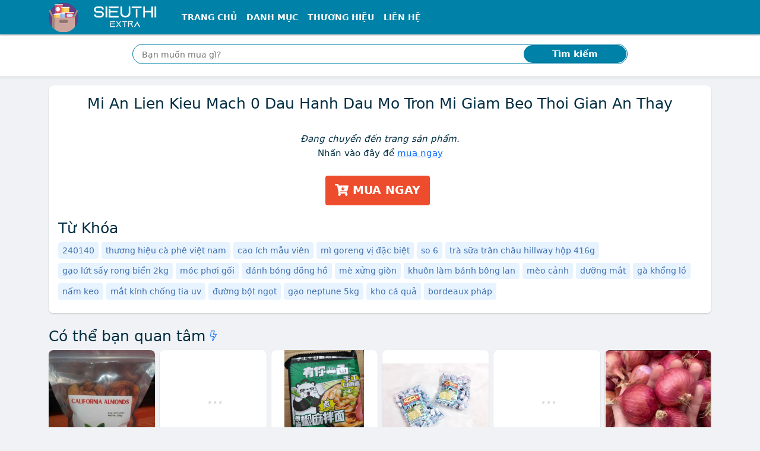

--- FILE ---
content_type: text/html; charset=utf-8
request_url: https://sieuthi.extra.vn/mi-an-lien-kieu-mach-0-dau-hanh-dau-mo-tron-mi-giam-beo-thoi-gian-an-thay-lz2532063002.html
body_size: 12644
content:
<!DOCTYPE html><html lang=vi itemscope itemtype=http://schema.org/WebPage> <head prefix="og: http://ogp.me/ns# fb: http://ogp.me/ns/fb# article: http://ogp.me/ns/article#"><meta charset=utf-8><!--[if IE]><meta http-equiv='X-UA-Compatible' content='IE=edge,chrome=1'><![endif]--><meta name=viewport content="width=device-width,initial-scale=1">  <meta name=theme-color content="#0081a7"><meta name=msapplication-TileColor content="#0081a7"><meta name=msapplication-TileImage content=/ms-icon-144x144.png><meta name=msapplication-config content=/img/browserconfig.xml><link rel=mask-icon href=/img/512.svg color="#0081a7"><title>Siêu Thị Extra - Rau củ quả, trái cây, thịt cá, hải sản, gia vị, đồ ăn, vệ sinh nhà cửa tại SieuThi.Extra.vn</title><meta name=description content="Siêu Thị Extra - Rau củ, trái cây, hải sản, thịt cá, gia vị, đồ uống đa dạng với thịt heo, thịt gà, cá, tôm cua, rau xanh, xà lách, bắp cả, cà rốt, gia vị đường muối, tỏi, ớt... mới nhất, giá tốt, cập nhật thường xuyên, uy tín, chất lượng. Mua thực phẩm tại SieuThi.Extra.vn"><meta name=keywords content="thịt heo, thịt gà, cá, tôm cua, rau xanh, xà lách, bắp cả, cà rốt, gia vị, đường, muối, tỏi, ớt"><meta name=robots content=all><meta itemprop=name content="Siêu Thị Extra - Rau củ quả, trái cây, thịt cá, hải sản, gia vị, đồ ăn, vệ sinh nhà cửa tại SieuThi.Extra.vn"><meta itemprop=description content="Siêu Thị Extra - Rau củ, trái cây, hải sản, thịt cá, gia vị, đồ uống đa dạng với thịt heo, thịt gà, cá, tôm cua, rau xanh, xà lách, bắp cả, cà rốt, gia vị đường muối, tỏi, ớt... mới nhất, giá tốt, cập nhật thường xuyên, uy tín, chất lượng. Mua thực phẩm tại SieuThi.Extra.vn"><meta itemprop=image content="https://sieuthi.extra.vn/sieuthi.extra.vn.png"><meta name=twitter:card content=summary><meta name=twitter:site content="Siêu thị Extra"><meta name=twitter:title content="Siêu Thị Extra - Rau củ quả, trái cây, thịt cá, hải sản, gia vị, đồ ăn, vệ sinh nhà cửa tại SieuThi.Extra.vn"><meta name=twitter:description content="Siêu Thị Extra - Rau củ, trái cây, hải sản, thịt cá, gia vị, đồ uống đa dạng với thịt heo, thịt gà, cá, tôm cua, rau xanh, xà lách, bắp cả, cà rốt, gia vị đường muối, tỏi, ớt... mới nhất, giá tốt, cập nhật thường xuyên, uy tín, chất lượng. Mua thực phẩm tại SieuThi.Extra.vn"><meta name=twitter:creator content="@SieuThiExtra"><meta name=twitter:image content="https://sieuthi.extra.vn/sieuthi.extra.vn.png"><meta property=og:title content="Siêu Thị Extra - Rau củ quả, trái cây, thịt cá, hải sản, gia vị, đồ ăn, vệ sinh nhà cửa tại SieuThi.Extra.vn"><meta property=og:type content=website><meta property=og:url content="https://sieuthi.extra.vn/mi-an-lien-kieu-mach-0-dau-hanh-dau-mo-tron-mi-giam-beo-thoi-gian-an-thay-lz2532063002.html"><meta property=og:image content="https://sieuthi.extra.vn/sieuthi.extra.vn.png"><meta property=og:description content="Siêu Thị Extra - Rau củ, trái cây, hải sản, thịt cá, gia vị, đồ uống đa dạng với thịt heo, thịt gà, cá, tôm cua, rau xanh, xà lách, bắp cả, cà rốt, gia vị đường muối, tỏi, ớt... mới nhất, giá tốt, cập nhật thường xuyên, uy tín, chất lượng. Mua thực phẩm tại SieuThi.Extra.vn"><meta property=og:locale content=vi_VN><meta property=og:site_name content="Siêu thị Extra"><meta property=fb:app_id content="2898191831123"><meta name=apple-mobile-web-app-title content="Siêu thị Extra"><meta name=apple-mobile-web-app-capable content=yes><meta name=mobile-web-app-capable content=yes><meta name=application-name content="Siêu thị Extra">  <link rel=amphtml href="https://sieuthi.extra.vn/amp/mi-an-lien-kieu-mach-0-dau-hanh-dau-mo-tron-mi-giam-beo-thoi-gian-an-thay-lz2532063002.html">   <link rel=apple-touch-icon sizes=180x180 href=/apple-touch-icon.png><link rel=icon type=image/png sizes=32x32 href=/favicon-32x32.png><link rel=icon type=image/png sizes=16x16 href=/favicon-16x16.png><link rel=manifest href=/web.webmanifest><link rel="shortcut icon" href=/favicon.ico?1><link rel=preload type=image/png href="/sieuthi.extra.vn.png" as=image><link rel=preload href="https://sieuthi.extra.vn/sieuthi.extra.vn.png" as=image><link rel=canonical href="https://sieuthi.extra.vn/mi-an-lien-kieu-mach-0-dau-hanh-dau-mo-tron-mi-giam-beo-thoi-gian-an-thay-lz2532063002.html"><!--[if lt IE 9]><script src="https://oss.maxcdn.com/html5shiv/3.7.3/html5shiv.min.js"></script><script src="https://oss.maxcdn.com/respond/1.4.2/respond.min.js"></script><![endif]--><link rel=preload href=/css/1.css as=style><style nonce=critical>:root { --dcolor: #0081a7; --shadow-2: #00000033; --border-color: #dfe7ef; --link-color: #0d6efd; }body{font-family:system-ui,-apple-system,"Segoe UI",Roboto,"Helvetica Neue",Arial,"Noto Sans","Liberation Sans",sans-serif,"Apple Color Emoji","Segoe UI Emoji","Segoe UI Symbol","Noto Color Emoji";} @charset "UTF-8";*,::after,::before{box-sizing:border-box}body{margin:0;font-family:var(--bs-body-font-family);font-size:var(--bs-body-font-size);font-weight:var(--bs-body-font-weight);line-height:var(--bs-body-line-height);color:var(--bs-body-color);text-align:var(--bs-body-text-align);background-color:var(--bs-body-bg);-webkit-text-size-adjust:100%;-webkit-tap-highlight-color:transparent;background-color:#f0f2f5;-webkit-font-smoothing:antialiased;overscroll-behavior-y:none;font-size:15px;color:#012e42;line-height:24px}h1,h2{margin-top:0;margin-bottom:.5rem;font-weight:500;line-height:1.2;font-size:25px}h1{font-size:25px}h2{font-size:calc(1.325rem + .9vw)}p{margin-top:0;margin-bottom:1rem}ol,ul{padding-left:2rem;margin-top:0;margin-bottom:1rem}a{color:#222;text-decoration:none;background-color:transparent}img{vertical-align:middle}label{display:inline-block}button{border-radius:0;text-transform:none}button,input{font-family:inherit;font-size:inherit;line-height:inherit}[type=submit],button{-webkit-appearance:button}[type=submit]:not(:disabled),button:not(:disabled){cursor:pointer}::-moz-focus-inner{padding:0;border-style:none}::-webkit-datetime-edit-day-field,::-webkit-datetime-edit-fields-wrapper,::-webkit-datetime-edit-hour-field,::-webkit-datetime-edit-minute,::-webkit-datetime-edit-month-field,::-webkit-datetime-edit-text,::-webkit-datetime-edit-year-field{padding:0}::-webkit-inner-spin-button{height:auto}::-webkit-search-decoration{-webkit-appearance:none}::-webkit-color-swatch-wrapper{padding:0}::file-selector-button{font:inherit}::-webkit-file-upload-button{font:inherit;-webkit-appearance:button}.container{width:100%;padding-right:var(--bs-gutter-x,.75rem);padding-left:var(--bs-gutter-x,.75rem);margin-right:auto;margin-left:auto;max-width:1140px}.row{--bs-gutter-x:1.5rem;--bs-gutter-y:0;display:flex;flex-wrap:wrap;margin-top:calc(var(--bs-gutter-y) * -1);margin-right:calc(var(--bs-gutter-x) * -.5);margin-left:calc(var(--bs-gutter-x) * -.5)}.row>*{flex-shrink:0;width:100%;max-width:100%;padding-right:calc(var(--bs-gutter-x) * .5);padding-left:calc(var(--bs-gutter-x) * .5);margin-top:var(--bs-gutter-y)}.col{flex:1 0 0%}.row-cols-2>*{flex:0 0 auto;width:50%}.collapse:not(.show){display:none}.nav-link{display:block;padding:.5rem 1rem;color:#0d6efd;text-decoration:none;transition:color .15s ease-in-out,background-color .15s ease-in-out,border-color .15s ease-in-out}.navbar{position:relative;display:flex;flex-wrap:wrap;align-items:center;justify-content:space-between;padding-top:.5rem;padding-bottom:.5rem}.navbar>.container{display:flex;flex-wrap:inherit;align-items:center;justify-content:space-between}.navbar-brand{padding-top:.3125rem;padding-bottom:.3125rem;margin-right:1rem;font-size:1.25rem;text-decoration:none;white-space:nowrap}.navbar-nav{display:flex;flex-direction:column;padding-left:0;margin-bottom:0;list-style:none}.navbar-nav .nav-link{padding-right:0;padding-left:0}.navbar-collapse{flex-basis:100%;flex-grow:1;align-items:center}.navbar-toggler{padding:.25rem .75rem;font-size:1.25rem;line-height:1;background-color:transparent;border:1px solid transparent;border-radius:.25rem;transition:box-shadow .15s ease-in-out}.navbar-toggler-icon{display:inline-block;width:1.5em;height:1.5em;vertical-align:middle;background-repeat:no-repeat;background-position:center;background-size:100%}.navbar-dark .navbar-brand{color:#fff}.navbar-dark .navbar-nav .nav-link{color:rgba(255,255,255,.55)}.navbar-dark .navbar-nav .nav-link.active{color:#fff}.navbar-dark .navbar-toggler{color:rgba(255,255,255,.55);border-color:rgba(255,255,255,.1)}.navbar-dark .navbar-toggler-icon{background-image:url("data:image/svg+xml,%3csvg xmlns='http://www.w3.org/2000/svg' viewBox='0 0 30 30'%3e%3cpath stroke='rgba%28255, 255, 255, 0.55%29' stroke-linecap='round' stroke-miterlimit='10' stroke-width='2' d='M4 7h22M4 15h22M4 23h22'/%3e%3c/svg%3e")}.breadcrumb{display:flex;flex-wrap:wrap;padding:0;margin-bottom:1rem;list-style:none}.breadcrumb-item+.breadcrumb-item{padding-left:.5rem}.breadcrumb-item+.breadcrumb-item::before{float:left;padding-right:.5rem;color:#6c757d;content:var(--bs-breadcrumb-divider, "/")}.breadcrumb-item.active{color:#6c757d}.page-link{position:relative;display:block;text-decoration:none;background-color:#fff;border:1px solid #dee2e6;transition:color .15s ease-in-out,background-color .15s ease-in-out,border-color .15s ease-in-out,box-shadow .15s ease-in-out;padding:.375rem .75rem;color:#222}.page-item:not(:first-child) .page-link{margin-left:-1px}.page-item.active .page-link{z-index:3;background-color:#0d6efd;border-color:#0d6efd;background-color:var(--dcolor);border-color:var(--dcolor);color:#fff}.page-item:first-child .page-link{border-top-left-radius:.25rem;border-bottom-left-radius:.25rem}.page-item:last-child .page-link{border-top-right-radius:.25rem;border-bottom-right-radius:.25rem}.d-inline-block{display:inline-block!important}.d-none{display:none!important}.me-0{margin-right:0!important}.me-1{margin-right:.25rem!important}.me-auto{margin-right:auto!important}.mb-0{margin-bottom:0!important}.mb-1{margin-bottom:.25rem!important}.p-3{padding:1rem!important}.px-3{padding-right:1rem!important;padding-left:1rem!important}.py-0{padding-top:0!important;padding-bottom:0!important}.py-1{padding-top:.25rem!important;padding-bottom:.25rem!important}.text-center{text-align:center!important}html{scroll-behavior:smooth;-webkit-tap-highlight-color:transparent}ul{padding-inline-start:0;margin-top:0;margin-bottom:1rem}li{list-style-type:none}.header{margin-bottom:16px;position:relative;background-color:#fff}.header .nav-bar .x-nav{box-shadow:0 2px 2px 0 rgb(0 0 0 / 20%)}.header>:nth-last-child(2){padding-bottom:.25rem}.x-nav{background-color:var(--dcolor)}.top-shadow{box-sizing:border-box;background-image:url([data-uri]);position:absolute;background-size:1px 7px;height:7px;right:0;left:0;bottom:-7px;pointer-events:none;background-repeat:repeat-x}.header .nav-item a{color:#fff!important;font-size:14px;text-transform:uppercase;font-weight:700}.bc,.search-box{background-color:#fff}.custom-search{position:relative}.custom-search-input{height:34px;width:100%;border:1px solid var(--dcolor);border-radius:100px;padding:10px 100px 10px 15px;box-sizing:border-box;outline:0}.custom-search-botton{position:absolute;right:2px;top:2px;bottom:2px;border:0;background:var(--dcolor);color:#fff;outline:0;margin:0;padding:0;border-radius:100px;z-index:2;font-weight:700}#t{font-size:16px;padding-top:7px;padding-bottom:7px;vertical-align:bottom}#t::-webkit-input-placeholder{font-size:14px}.breadcrumb-item{line-height:2rem;font-weight:600;font-size:14px}.x-shadow{--T68779821:0 1px 2px var(--shadow-2);-webkit-box-shadow:var(--T68779821);box-shadow:0 1px 2px var(--shadow-2)}.x-box{background-color:#fff;border-radius:var(--bor-rad)}.count-head h2{text-transform:uppercase}.count-head{padding:.5rem 0;margin-bottom:0;align-items:center;display:flex;justify-content:space-between;min-height:45px}.breadcrumb li.active{list-style-position:inside;white-space:nowrap;overflow:hidden;text-overflow:ellipsis}.char-list .page-item .page-link{height:36px;width:36px;border-radius:50%;text-align:center;padding:.3rem .5rem}i.fa{height:15px;width:15px;vertical-align:baseline;background-repeat:no-repeat;display:inline-block}strong{font-weight:bolder}.img-fluid{max-width:100%;height:auto}.col-12{flex:0 0 auto;width:100%}.mt-3{margin-top:1rem!important}.mb-3{margin-bottom:1rem!important}.pt-1{padding-top:.25rem!important}.pt-3{padding-top:1rem!important}.bg-white{--bs-bg-opacity:1;background-color:rgba(var(--bs-white-rgb),var(--bs-bg-opacity))!important}.f-logo,.h-logo{max-width:100%;min-height:50px}.f-logo{background-color:var(--dcolor);border-radius:8px;padding:3px;display:inline-block;--T687798212:0 1px 2px var(--dcolor);-webkit-box-shadow:var(--T687798212);box-shadow:0 1px 2px var(--dcolor)}.f-about p{text-align:justify;margin-bottom:5px}.bottom-shadow{box-sizing:border-box;background-image:url([data-uri]);transform:rotate(180deg);background-size:1px 3px;height:7px;pointer-events:none;background-repeat:repeat-x}.search-box{background-color:#fff}.footer-block-title{color:#222;font-size:18px;font-weight:600}hr{margin:1rem 0;color:inherit;background-color:currentColor;border:0;opacity:.25}hr:not([size]){height:1px}figure{margin:0 0 1rem}.g-2{--bs-gutter-x:0.5rem;--bs-gutter-y:0.5rem}.btn{display:inline-block;font-weight:400;line-height:1.5;color:#212529;text-align:center;text-decoration:none;vertical-align:middle;cursor:pointer;-webkit-user-select:none;-moz-user-select:none;user-select:none;background-color:transparent;border:1px solid transparent;padding:.375rem .75rem;font-size:1rem;border-radius:.25rem;transition:color .15s ease-in-out,background-color .15s ease-in-out,border-color .15s ease-in-out,box-shadow .15s ease-in-out}.btn-outline-danger{color:#dc3545;border-color:#dc3545}.btn-sm{padding:.25rem .5rem;font-size:.875rem;border-radius:.2rem}.list-group{display:flex;flex-direction:column;padding-left:0;margin-bottom:0;border-radius:.25rem}.list-group-item{position:relative;display:block;padding:.5rem 1rem;color:#212529;text-decoration:none;background-color:#fff;border:1px solid rgba(0,0,0,.125)}.list-group-item:first-child{border-top-left-radius:inherit;border-top-right-radius:inherit}.list-group-item:last-child{border-bottom-right-radius:inherit;border-bottom-left-radius:inherit}.list-group-item+.list-group-item{border-top-width:0}.list-group-flush{border-radius:0}.list-group-flush>.list-group-item{border-width:0 0 1px}.list-group-flush>.list-group-item:last-child{border-bottom-width:0}.carousel{display:block;text-align:left;position:relative;margin-bottom:22px}.float-end{float:right!important}.d-flex{display:flex!important}.justify-content-between{justify-content:space-between!important}.mx-0{margin-right:0!important;margin-left:0!important}.my-1{margin-top:.25rem!important;margin-bottom:.25rem!important}.mt-2{margin-top:.5rem!important}.mt-4{margin-top:1.5rem!important}.me-2{margin-right:.5rem!important}.p-2{padding:.5rem!important}.px-2{padding-right:.5rem!important;padding-left:.5rem!important}.pt-2{padding-top:.5rem!important}.summary .info{line-height:25px}.sonly{position:absolute;width:1px;height:1px;padding:0;margin:-1px;overflow:hidden;clip:rect(0,0,0,0);white-space:nowrap;border:0}.special-price{color:var(--dcolor);font-size:30px;font-weight:600;line-height:60px}.old-price{color:#757575;text-decoration:line-through;font-size:15px}.btn.product-enter{color:#fff;font-size:14pt;font-weight:700;text-transform:uppercase;border:none;padding:0 16px;background:#ee4d2d;height:50px;line-height:50px;outline:0;transition:.3s;margin-top:10px}.btn.product-review{background-color:#f9c642;color:#575757;font-weight:500}.product-info{line-height:28px}.price-compare button{width:150px}.price-compare .list-group-item{padding-left:.5rem;padding-right:.5rem}.price-compare .ecom-l{display:block}.product-name{overflow:hidden;display:-webkit-box;text-overflow:ellipsis;-webkit-box-orient:vertical;-webkit-line-clamp:2;min-height:3em}.cat-price{overflow:hidden;display:-webkit-box;text-overflow:ellipsis;-webkit-box-orient:vertical;-webkit-line-clamp:1;margin-right:3px}.item-content{padding:10px;background-color:#fafafa;border-top:1px solid var(--border-color);border-bottom-left-radius:8px;border-bottom-right-radius:8px}.grid-item img{border-top-left-radius:8px;border-top-right-radius:8px}.goto-detail{min-width:65px}.goto-shop{margin-left:10px;color:#0d6efd;border:1px solid #0d6efd;height:24px;border-radius:12px;padding:2px 8px 3px;white-space:nowrap}.img-wrap{position:relative;overflow:hidden;width:100%}.img-wrap:before{content:"";position:absolute;left:0;right:0;bottom:0;top:0;background-color:rgba(0,0,0,.2);opacity:0;transition:.3s ease-in-out;z-index:1;border-top-left-radius:8px;border-top-right-radius:8px}.img-wrap:after{content:"";display:block;padding-bottom:100%;position:relative}.img-wrap img{position:absolute;display:block;width:100%;height:100%;object-fit:contain}.sdes{overflow:hidden;display:-webkit-box;text-overflow:ellipsis;-webkit-box-orient:vertical;-webkit-line-clamp:2;font-style:italic;font-size:14px;color:#333}.summary h1{overflow:hidden;display:-webkit-box;text-overflow:ellipsis;-webkit-box-orient:vertical;-webkit-line-clamp:3;font-size:25px}.item-content .btn.btn-outline-danger{color:#d63342}.carousel>input{clip:rect(1px,1px,1px,1px);clip-path:inset(50%);height:1px;width:1px;margin:-1px;overflow:hidden;padding:0;position:absolute}.carousel>input:nth-of-type(1):checked~div>.carousel__slides .carousel__slide:first-of-type{margin-left:0}.carousel>input:checked~.carousel__thumbnails li{border-radius:5px}.carousel>input:nth-of-type(1):checked~.carousel__thumbnails li:nth-of-type(1){box-shadow:0 0 0 1px #87a3bf}.carousel__slides{position:relative;z-index:1;padding:0;margin:0;overflow:hidden;white-space:nowrap;box-sizing:border-box;display:flex;min-height:250px}.carousel__slide{position:relative;display:block;flex:1 0 100%;width:100%;height:100%;overflow:hidden;transition:.3s ease-out;box-sizing:border-box;white-space:normal}.carousel__slide figure{display:flex;margin:0}.carousel__slide div{position:relative;width:100%}.carousel__slide div:before{display:block;content:"";width:100%;padding-top:100%}.carousel__slide div>img{position:absolute;top:0;left:0;right:0;bottom:0;width:100%;height:100%}.carousel__slide img{display:block;flex:1 1 auto;object-fit:contain}.carousel__thumbnails{list-style:none;padding:0;margin:20px -4px 0;display:flex}.wrapper{border-radius:12px;border:1px solid var(--border-color);overflow:hidden;z-index:100;min-height:280px}.carousel__thumbnails li{flex:1 1 auto;max-width:calc((100% / 6) - 10px);margin:0 5px;transition:.3s ease-in-out}.carousel__thumbnails label{display:block;position:relative}.carousel__thumbnails label:before{display:block;content:"";width:100%;padding-top:100%}.carousel__thumbnails label>img{position:absolute;top:0;left:0;right:0;bottom:0;width:100%;height:100%;border-radius:5px}.carousel__thumbnails img{display:block;width:100%;height:100%;object-fit:contain;border:1px solid var(--border-color)}#slide-1:checked~#commands label:nth-child(2){display:inline;background:url('/img/caret.svg') no-repeat rgba(0,0,0,.5);background-size:13px;background-position:55% 50%;border-radius:50%;float:right;cursor:pointer}#slide-1:checked~#commands label:nth-child(6){display:inline;background:url('/img/caret.svg') no-repeat rgba(0,0,0,.5);transform:rotate(180deg);background-size:13px;background-position:55% 50%;border-radius:50%;float:left;cursor:pointer}#commands{position:absolute;z-index:10;width:100%;top:39%;transform:translateY(-50%);-ms-transform:translateY(-50%);padding:0 10px}#commands label{display:none;width:40px;height:40px}.g-3{--bs-gutter-x:1rem;--bs-gutter-y:1rem}.form-control{display:block;width:100%;padding:.375rem .75rem;font-size:1rem;font-weight:400;line-height:1.5;color:#212529;background-color:#fff;background-clip:padding-box;border:1px solid #ced4da;-webkit-appearance:none;-moz-appearance:none;appearance:none;border-radius:.25rem;transition:border-color .15s ease-in-out,box-shadow .15s ease-in-out}.form-control::-webkit-date-and-time-value{height:1.5em}.form-control::-moz-placeholder{color:#6c757d;opacity:1}.form-control::-webkit-file-upload-button{padding:.375rem .75rem;margin:-.375rem -.75rem;-webkit-margin-end:.75rem;margin-inline-end:.75rem;color:#212529;background-color:#e9ecef;pointer-events:none;border-color:inherit;border-style:solid;border-width:0;border-inline-end-width:1px;border-radius:0;-webkit-transition:color .15s ease-in-out,background-color .15s ease-in-out,border-color .15s ease-in-out,box-shadow .15s ease-in-out;transition:color .15s ease-in-out,background-color .15s ease-in-out,border-color .15s ease-in-out,box-shadow .15s ease-in-out}.card{position:relative;display:flex;flex-direction:column;min-width:0;word-wrap:break-word;background-color:#fff;background-clip:border-box;border:1px solid rgba(0,0,0,.125);border-radius:.25rem}.card-body{flex:1 1 auto;padding:1rem}.card-header{padding:.5rem 1rem;margin-bottom:0;background-color:rgba(0,0,0,.03);border-bottom:1px solid rgba(0,0,0,.125)}.card-header:first-child{border-radius:calc(.25rem - 1px) calc(.25rem - 1px) 0 0}.border-0{border:0!important}.mt-1{margin-top:.25rem!important}.p-1{padding:.25rem!important}.pb-0{padding-bottom:0!important}.pb-1{padding-bottom:.25rem!important}.ps-0{padding-left:0!important}.ps-3{padding-left:1rem!important}.text-uppercase{text-transform:uppercase!important}.text-white{--bs-text-opacity:1;color:rgba(var(--bs-white-rgb),var(--bs-text-opacity))!important}.x-nav,.x-panel .bg-default{background-color:var(--dcolor)}.ml-n3{margin-left:-13px}.count-head h2,.x-panel .card-header h2{text-transform:uppercase;margin-bottom:0;font-size:17px}.x-panel .card,.x-panel .card-header{border-top-left-radius:8px;border-top-right-radius:8px}.x-panel-cats .card-body{min-height:300px}.checkbox-widget ul>li>a>span{width:15px;height:15px;border:1px solid #959aa0;border-radius:3px;margin:5px 5px 0 0;background:50%/95% no-repeat #fff;vertical-align:middle;float:left}.checkbox-widget ul{height:300px;overflow-y:scroll}h1,h2,h3{margin-top:0;margin-bottom:.5rem;font-weight:500;line-height:1.2}h3{font-size:calc(1.3rem + .6vw)}.row-cols-1>*{flex:0 0 auto;width:100%}.border{border:1px solid #dee2e6!important}.align-items-center{align-items:center!important}.ps-2{padding-left:.5rem!important}.rounded-circle{border-radius:50%!important}.list-subcat h3{font-size:15px;font-weight:400}.btn-link{font-weight:400;color:#0d6efd;text-decoration:underline}.mx-auto{margin-right:auto!important;margin-left:auto!important}.py-2{padding-top:.5rem!important;padding-bottom:.5rem!important}ul ul{margin-bottom:0}.d-inline{display:inline!important}.fs-3{font-size:calc(1.3rem + .6vw)!important}.text-break{word-wrap:break-word!important;word-break:break-word!important}button,input,select{margin:0;font-family:inherit;font-size:inherit;line-height:inherit}button,select{text-transform:none}select{word-wrap:normal}.form-select{display:block;width:100%;padding:.375rem 2.25rem .375rem .75rem;-moz-padding-start:calc(0.75rem - 3px);font-size:1rem;font-weight:400;line-height:1.5;color:#212529;background-color:#fff;background-image:url("data:image/svg+xml,%3csvg xmlns='http://www.w3.org/2000/svg' viewBox='0 0 16 16'%3e%3cpath fill='none' stroke='%23343a40' stroke-linecap='round' stroke-linejoin='round' stroke-width='2' d='M2 5l6 6 6-6'/%3e%3c/svg%3e");background-repeat:no-repeat;background-position:right .75rem center;background-size:16px 12px;border:1px solid #ced4da;transition:border-color .15s ease-in-out,box-shadow .15s ease-in-out;-webkit-appearance:none;-moz-appearance:none;appearance:none}.form-select:-moz-focusring{color:transparent;text-shadow:0 0 0 #212529}.form-select-sm{padding-top:.25rem;padding-bottom:.25rem;padding-left:.5rem;font-size:.875rem}.w-auto{width:auto!important}.row-cols-3>*{flex:0 0 auto;width:33.3333333333%}.col-6{flex:0 0 auto;width:50%}.gx-0{--bs-gutter-x:0}.h-100{height:100%!important}.mt-5{margin-top:3rem!important}.p-0{padding:0!important}.px-1{padding-right:.25rem!important;padding-left:.25rem!important}.home-panel .card-header h2{font-size:20px;padding-top:5px;padding-bottom:0;margin-bottom:0;font-weight:700}.home-panel .card-header{background-color:#fff;padding-left:12px;border-radius:var(--bor-rad);border-bottom-left-radius:0;border-bottom-right-radius:0}.home-panel .list-group-item{border:none;padding:2px 12px;margin-top:5px;overflow:hidden;display:-webkit-box;text-overflow:ellipsis;-webkit-box-orient:vertical;-webkit-line-clamp:1}.home-panel .list-group-item a{padding-left:3px}.home-panel .list-group:last-child{border-radius:var(--bor-rad);border-top-left-radius:0;border-top-right-radius:0}.home-cat:nth-child(odd) .cat-with-product{background-color:#e8e8e8}.home-benefit{min-width:68px}.cat-with-product .cat-list{background-color:#fff;border-radius:var(--bor-rad);border-top-right-radius:0;border-bottom-right-radius:0}.home-slider{min-height:117px}.home-slider .carousel__slide div>img{position:relative}.home-slider .carousel__slide div>img:not(.lazyloaded){opacity:0;height:0;border:0}.home-slider .wrapper{border:none;min-height:unset}.home-slider .carousel__slide div:before{padding-top:0}.home-slider .carousel__slides{min-height:unset}.home-slider #commands label{background-color:transparent!important}.home-slider #commands{top:50%;transform:translateY(-50%);-ms-transform:translateY(-50%)}.home-slider .carousel__slide div{width:unset}#click-wrap{position:absolute;width:70%;height:100%;left:15%;z-index:11;display:flex;overflow:hidden}#click-wrap>a{flex:1 0 100%}.expander{width:100%;height:100%}.expander::before{content:""}.home-slider .carousel>input:nth-of-type(1):checked~div#click-wrap>a:first-of-type{margin-left:0}.x-panel .card-header h2{text-transform:uppercase;margin-bottom:0;font-size:17px}@media (min-width:576px){.container{max-width:540px}.row-cols-sm-3>*{flex:0 0 auto;width:33.3333333333%}.col-sm-6{flex:0 0 auto;width:50%}.p-sm-3{padding:1rem!important}.px-sm-3{padding-right:1rem!important;padding-left:1rem!important}.row-cols-sm-2>*{flex:0 0 auto;width:50%}.g-sm-3{--bs-gutter-x:1rem;--bs-gutter-y:1rem}.d-sm-inline-block{display:inline-block!important}.p-sm-2{padding:.5rem!important}}@media (min-width:768px){.container{max-width:720px}.row-cols-md-4>*{flex:0 0 auto;width:25%}.navbar-expand-md{flex-wrap:nowrap;justify-content:flex-start}.navbar-expand-md .navbar-nav{flex-direction:row}.navbar-expand-md .navbar-nav .nav-link{padding-right:.5rem;padding-left:.5rem}.navbar-expand-md .navbar-collapse{display:flex!important;flex-basis:auto}.navbar-expand-md .navbar-toggler{display:none}.me-md-3{margin-right:1rem!important}.px-md-4{padding-right:1.5rem!important;padding-left:1.5rem!important}.d-md-block{display:block!important}.row-cols-md-3>*{flex:0 0 auto;width:33.3333333333%}.col-md-6{flex:0 0 auto;width:50%}.px-md-1{padding-right:.25rem!important;padding-left:.25rem!important}.col-md-4{flex:0 0 auto;width:33.33333333%}.col-md-8{flex:0 0 auto;width:66.66666667%}.row-cols-md-2>*{flex:0 0 auto;width:50%}.g-md-3{--bs-gutter-x:1rem;--bs-gutter-y:1rem}.catlist{column-count:3;column-gap:0;display:inline-block}.catlist>.catitem{display:inline-block;width:100%;margin-bottom:2px}.col-md-3{flex:0 0 auto;width:25%}.col-md-9{flex:0 0 auto;width:75%}.col-md-12{flex:0 0 auto;width:100%}.d-md-flex{display:flex!important}}@media (min-width:992px){.container{max-width:960px}.row-cols-lg-5>*{flex:0 0 auto;width:20%}.col-lg-10{flex:0 0 auto;width:83.33333333%}.offset-lg-1{margin-left:8.33333333%}.px-lg-5{padding-right:3rem!important;padding-left:3rem!important}.col-lg-3{flex:0 0 auto;width:25%}.col-lg-6{flex:0 0 auto;width:50%}.row-cols-lg-6>*{flex:0 0 auto;width:16.6666666667%}.row-cols-lg-4>*{flex:0 0 auto;width:25%}.col-lg-9{flex:0 0 auto;width:75%}.row-cols-lg-3>*{flex:0 0 auto;width:33.3333333333%}.d-lg-block{display:block!important}}@media (min-width:1200px){.container{max-width:1140px}.px-xl-2{padding-right:.5rem!important;padding-left:.5rem!important}h3{font-size:1.75rem}.fs-3{font-size:1.75rem!important}}#qrwrap.l{display:block}@media screen and (max-width:1199px){.price-compare .ecom-l{display:block}.price-compare .ecom-a{display:none;border:0}.price-compare a.list-group-item:nth-last-child(2){border-bottom:none}#qrwrap.l{display:none}}#qrwrap{display:none}@media (max-width:991px){#t::-webkit-input-placeholder{font-size:14px}.cat-info .description{overflow:hidden;display:-webkit-box;text-overflow:ellipsis;-webkit-box-orient:vertical;-webkit-line-clamp:3;max-height:5em}}@media (max-width:767px){.cat-with-product .cat-list{border-radius:var(--bor-rad);border-bottom-left-radius:0;border-bottom-right-radius:0}}@media (max-width:575px){.breadcrumb-item:not(:last-child){max-width:50%;list-style-position:inside;white-space:nowrap;overflow:hidden;text-overflow:ellipsis}}@media (max-width:342px){.price-compare button{width:100%}.price-compare .list-group-item img{display:block;margin:5px auto}.item-content{padding:5px!important}}@media (prefers-reduced-motion:reduce){.btn,.form-control,.nav-link,.navbar-toggler,.page-link{transition:none}.form-control::-webkit-file-upload-button{-webkit-transition:none;transition:none}.form-select{transition:none}}.text-nowrap{white-space:nowrap!important;}.text-truncate, .cat-info .container>.description>strong{overflow:hidden;text-overflow:ellipsis;white-space:nowrap;}.table-responsive{display:block;width:100%;overflow-x:auto;-webkit-overflow-scrolling:touch;-ms-overflow-style:-ms-autohiding-scrollbar} </style><script defer src=/js/re.js nonce=jsminify></script><script rel=preload src=/js/pwa.js as=script nonce=preloadpwa></script><noscript><style nonce=noscript>img:not(.lazyloaded)[loading=lazy]{display: none }</style></noscript><link id=cssl rel=stylesheet href=/css/1.css media=print onload='this.media="all"'></head> <body><main> <header class=header><nav class=nav-bar><nav class="navbar navbar-expand-md navbar-dark x-nav py-1"><div class=container><a class="navbar-brand py-0 me-0 me-md-3" href=/ ><img src="[data-uri]" data-src="/sieuthi.extra.vn.png" class=h-logo title="Siêu Thị Extra Online" alt="Siêu Thị Extra Online" loading=lazy width=200 height=50><noscript><img src="/sieuthi.extra.vn.png" alt="Siêu Thị Extra Online" height=45px class=h-logo></noscript></a><input type=checkbox id=lua-navbar-toggler class=d-none> <label for=lua-navbar-toggler class=navbar-toggler data-toggle=collapse data-target=#lua-navbar-content aria-controls=lua-navbar-content aria-expanded=false aria-label="Điều hướng"><span class=navbar-toggler-icon></span></label><div class="collapse navbar-collapse" id=lua-navbar-content><ul class="navbar-nav me-auto"><li class=nav-item><a class="nav-link active" aria-current=page href=/ title="Trang chủ">Trang chủ</a></li><li class=nav-item><a class=nav-link href=/danh-muc/ title="Tất cả danh mục">Danh mục</a></li><li class=nav-item><a class=nav-link href=/thuong-hieu/ title="Thương hiệu nổi bật">Thương hiệu</a></li><li class=nav-item><a class=nav-link href=/lien-he/ title="Liên hệ">Liên hệ</a></li></ul></div></div></nav></nav><div class=search-box><div class=container><form class="p-3 px-lg-5 col-lg-10 offset-lg-1" action=/ ><div class=custom-search><input type=text id=t name=t class=custom-search-input placeholder="Bạn muốn mua gì?"> <button class="custom-search-botton px-3 px-md-4 px-lg-5" type=submit>Tìm kiếm</button></div></form></div></div>    <div class=top-shadow></div></header> <div class=container><div class="x-box x-shadow"><div class="row p-3"><div class=text-center><span class=fs-3><h1 class="d-inline text-break"> Mi An Lien Kieu Mach 0 Dau Hanh Dau Mo Tron Mi Giam Beo Thoi Gian An Thay </h1></span><br><div class="d-flex justify-content-center p-3 m-3"><div class=loader></div></div><style>.loader {
                                        width: 50px;
                                        aspect-ratio: 1;
                                        border-radius: 50%;
                                        background:
                                            radial-gradient(farthest-side, #ffa516 94%, #0000) top/8px 8px no-repeat,
                                            conic-gradient(#0000 30%, #ffa516);
                                        -webkit-mask: radial-gradient(farthest-side, #0000 calc(100% - 8px), #000 0);
                                        animation: l13 1s infinite linear;
                                    }

                                    @keyframes l13 {
                                        100% {
                                            transform: rotate(1turn)
                                        }
                                    }</style><i class=mt-4>Đang chuyển đến trang sản phẩm.</i><p>Nhấn vào đây để <a href="/mua-hang/l2532063002" title="Mua ngay" class=btn-link target=_blank rel=nofollow>mua ngay</a></p><span><a class="btn product-enter me-2" title="Đến nơi bán" target=_blank href="/mua-hang/l2532063002" rel=nofollow><i class="fa fa-cart"></i> MUA NGAY</a></span></div>  <br><div class="tags pt-2 mt-3"><h2>Từ Khóa</h2><div>  <a href="/tag/240140/" rel=tag title="240140"> 240140 </a>  <a href="/tag/thương-hiệu-cà-phê-việt-nam/" rel=tag title="thương hiệu cà phê việt nam"> thương hiệu cà phê việt nam </a>  <a href="/tag/cao-ích-mẫu-viên/" rel=tag title="cao ích mẫu viên"> cao ích mẫu viên </a>  <a href="/tag/mì-goreng-vị-đặc-biệt/" rel=tag title="mì goreng vị đặc biệt"> mì goreng vị đặc biệt </a>  <a href="/tag/so-6/" rel=tag title="so 6"> so 6 </a>  <a href="/tag/trà-sữa-trân-châu-hillway-hộp-416g/" rel=tag title="trà sữa trân châu hillway hộp 416g"> trà sữa trân châu hillway hộp 416g </a>  <a href="/tag/gạo-lứt-sấy-rong-biển-2kg/" rel=tag title="gạo lứt sấy rong biển 2kg"> gạo lứt sấy rong biển 2kg </a>  <a href="/tag/móc-phơi-gối/" rel=tag title="móc phơi gối"> móc phơi gối </a>  <a href="/tag/đánh-bóng-đồng-hồ/" rel=tag title="đánh bóng đồng hồ"> đánh bóng đồng hồ </a>  <a href="/tag/mè-xửng-giòn/" rel=tag title="mè xửng giòn"> mè xửng giòn </a>  <a href="/tag/khuôn-làm-bánh-bông-lan/" rel=tag title="khuôn làm bánh bông lan"> khuôn làm bánh bông lan </a>  <a href="/tag/mèo-cảnh/" rel=tag title="mèo cảnh"> mèo cảnh </a>  <a href="/tag/dưỡng-mắt/" rel=tag title="dưỡng mắt"> dưỡng mắt </a>  <a href="/tag/gà-khổng-lồ/" rel=tag title="gà khổng lồ"> gà khổng lồ </a>  <a href="/tag/nấm-keo/" rel=tag title="nấm keo"> nấm keo </a>  <a href="/tag/mắt-kính-chống-tia-uv/" rel=tag title="mắt kính chống tia uv"> mắt kính chống tia uv </a>  <a href="/tag/đường-bột-ngọt/" rel=tag title="đường bột ngọt"> đường bột ngọt </a>  <a href="/tag/gạo-neptune-5kg/" rel=tag title="gạo neptune 5kg"> gạo neptune 5kg </a>  <a href="/tag/kho-cá-quả/" rel=tag title="kho cá quả"> kho cá quả </a>  <a href="/tag/bordeaux-pháp/" rel=tag title="bordeaux pháp"> bordeaux pháp </a>  </div></div>  </div></div>  <div class="related mt-4"><h2>Có thể bạn quan tâm <i class="fa fa-bolt"></i></h2><div class="row related-list g-2 row-cols-2 row-cols-md-3 row-cols-lg-6">   <div class="col cat grid-item"><div class="x-box x-shadow"><a href="/hanh-nhan-0-5kg-s433163348.html"><div class=img-wrap><img src="/img/loading.svg" thumb-src="" data-src="https://cf.shopee.vn/file/503eb6e7708e36ce2bd71c424d073ea9_tn" alt="Hanh nhân 0.5kg" loading=lazy></div><div class=item-content><span class=product-name>Hanh nhân 0.5kg</span><div class="d-flex justify-content-between mt-2"><strong class=cat-price>175.000 ₫</strong>  <button title="Hanh nhân 0.5kg *111" class="btn btn-outline-danger btn-sm py-0 px-2 px-sm-3 px-md-1 px-xl-2 goto-detail">Chi tiết</button></div></div></a></div></div>   <div class="col cat grid-item"><div class="x-box x-shadow"><a href="/0-5kg-hanh-nhan-s2416667489.html"><div class=img-wrap><img src="/img/loading.svg" thumb-src="" data-src="https://cf.shopee.vn/file/7efff9d6cd14bbfe4d354d4ddbdaedd7_tn" alt="0,5kg hạnh nhân" loading=lazy></div><div class=item-content><span class=product-name>0,5kg hạnh nhân</span><div class="d-flex justify-content-between mt-2"><strong class=cat-price>170.000 ₫</strong>  <button title="0,5kg hạnh nhân *2323" class="btn btn-outline-danger btn-sm py-0 px-2 px-sm-3 px-md-1 px-xl-2 goto-detail">Chi tiết</button></div></div></a></div></div>   <div class="col cat grid-item"><div class="x-box x-shadow"><a href="/mi-tron-dien-gau-truc-mi-dau-hanh-1-goi-l1437531000.html"><div class=img-wrap><img src="/img/loading.svg" thumb-src="" data-src="https://filebroker-cdn.lazada.vn/kf/S82b4f4bbbb234897af93d88aee54fff1P.jpg_340x340q80.jpg" alt="Mì Trộn  Diện Gấu Trúc - Mì dầu hành - 1 gói" loading=lazy></div><div class=item-content><span class=product-name>Mì Trộn  Diện Gấu Trúc - Mì dầu hành - 1 gói</span><div class="d-flex justify-content-between mt-2"><strong class=cat-price>35.000 ₫</strong>  <button title="Mì Trộn  Diện Gấu Trúc - Mì dầu hành - 1 gói *1215" class="btn btn-outline-danger btn-sm py-0 px-2 px-sm-3 px-md-1 px-xl-2 goto-detail">Chi tiết</button></div></div></a></div></div>   <div class="col cat grid-item"><div class="x-box x-shadow"><a href="/0-5-kg-keo-sua-dau-phong-dai-hue-keo-hanh-phuc-s1736803878.html"><div class=img-wrap><img src="/img/loading.svg" thumb-src="" data-src="https://cf.shopee.vn/file/3b64eefff59bb833f27bc93017acb931_tn" alt="0.5 KG Kẹo sữa đậu phộng Đại Huê KẸO HẠNH PHÚC" loading=lazy></div><div class=item-content><span class=product-name>0.5 KG Kẹo sữa đậu phộng Đại Huê KẸO HẠNH PHÚC</span><div class="d-flex justify-content-between mt-2"><strong class=cat-price>49.000 ₫</strong>  <button title="0.5 KG Kẹo sữa đậu phộng Đại Huê KẸO HẠNH PHÚC *706" class="btn btn-outline-danger btn-sm py-0 px-2 px-sm-3 px-md-1 px-xl-2 goto-detail">Chi tiết</button></div></div></a></div></div>   <div class="col cat grid-item"><div class="x-box x-shadow"><a href="/kim-chi-hanh-la-0-5kg-s8292005906.html"><div class=img-wrap><img src="/img/loading.svg" thumb-src="" data-src="https://cf.shopee.vn/file/7d18aacce9d5adcd2caca04e3c057667_tn" alt="Kim chi hành lá (0.5kg)" loading=lazy></div><div class=item-content><span class=product-name>Kim chi hành lá (0.5kg)</span><div class="d-flex justify-content-between mt-2"><strong class=cat-price>35.000 ₫</strong>  <button title="Kim chi hành lá (0.5kg) *1209" class="btn btn-outline-danger btn-sm py-0 px-2 px-sm-3 px-md-1 px-xl-2 goto-detail">Chi tiết</button></div></div></a></div></div>   <div class="col cat grid-item"><div class="x-box x-shadow"><a href="/hanh-kho-mot-nhanh-0-5kg-l2631385118.html"><div class=img-wrap><img src="/img/loading.svg" thumb-src="" data-src="https://sg-live-01.slatic.net/p/37639a66c4a67ed74c47f65a4e68256c.jpg_340x340q80.jpg" alt="Hành khô một nhánh  _0,5kg" loading=lazy></div><div class=item-content><span class=product-name>Hành khô một nhánh  _0,5kg</span><div class="d-flex justify-content-between mt-2"><strong class=cat-price>12.600 ₫</strong>  <button title="Hành khô một nhánh  _0,5kg *" class="btn btn-outline-danger btn-sm py-0 px-2 px-sm-3 px-md-1 px-xl-2 goto-detail">Chi tiết</button></div></div></a></div></div>   <div class="col cat grid-item"><div class="x-box x-shadow"><a href="/1-goi-mi-tuong-den-samyang-dau-olive-han-quoc-5-0-s10813611397.html"><div class=img-wrap><img src="/img/loading.svg" thumb-src="" data-src="https://cf.shopee.vn/file/510a93cea7178adf93297aabc4b3cf4b_tn" alt="1 gói Mì tương đen Samyang dầu Olive Hàn Quốc 5.0" loading=lazy></div><div class=item-content><span class=product-name>1 gói Mì tương đen Samyang dầu Olive Hàn Quốc 5.0</span><div class="d-flex justify-content-between mt-2"><strong class=cat-price>20.000 ₫</strong>  <button title="1 gói Mì tương đen Samyang dầu Olive Hàn Quốc 5.0 *803" class="btn btn-outline-danger btn-sm py-0 px-2 px-sm-3 px-md-1 px-xl-2 goto-detail">Chi tiết</button></div></div></a></div></div>   <div class="col cat grid-item"><div class="x-box x-shadow"><a href="/hanh-nhan-cat-lat-olam-0-5kg-s3693357259.html"><div class=img-wrap><img src="/img/loading.svg" thumb-src="" data-src="https://cf.shopee.vn/file/216d6348b75adcaa943dc2148adcca28_tn" alt="Hạnh nhân cắt lát Olam 0.5kg" loading=lazy></div><div class=item-content><span class=product-name>Hạnh nhân cắt lát Olam 0.5kg</span><div class="d-flex justify-content-between mt-2"><strong class=cat-price>130.000 ₫</strong>  <button title="Hạnh nhân cắt lát Olam 0.5kg *319" class="btn btn-outline-danger btn-sm py-0 px-2 px-sm-3 px-md-1 px-xl-2 goto-detail">Chi tiết</button></div></div></a></div></div>   <div class="col cat grid-item"><div class="x-box x-shadow"><a href="/0-5kg-muoi-hanh-phi-dau-phong-chinh-goc-tay-ninh-sieu-thom-ngon-l466809241.html"><div class=img-wrap><img src="/img/loading.svg" thumb-src="" data-src="https://sg-live-01.slatic.net/p/37b6567975b99c53c4a78650d6989922.jpg_340x340q80.jpg" alt="0.5kg  muối hành phi đậu phộng - chính gốc Tây Ninh siêu thơm ngon!!" loading=lazy></div><div class=item-content><span class=product-name>0.5kg  muối hành phi đậu phộng - chính gốc Tây Ninh siêu thơm ngon!!</span><div class="d-flex justify-content-between mt-2"><strong class=cat-price>101.654 ₫</strong>  <button title="0.5kg  muối hành phi đậu phộng - chính gốc Tây Ninh siêu thơm ngon!! *" class="btn btn-outline-danger btn-sm py-0 px-2 px-sm-3 px-md-1 px-xl-2 goto-detail">Chi tiết</button></div></div></a></div></div>   <div class="col cat grid-item"><div class="x-box x-shadow"><a href="/500ml-dau-hanh-nhan-nguyen-chat-0-5-lit-savona-savona-almond-oil-500ml-l2681599929.html"><div class=img-wrap><img src="/img/loading.svg" thumb-src="" data-src="https://sg-test-11.slatic.net/p/0b7e933d18d80b63cfe67978d37adc49.jpg_340x340q80.jpg" alt="500ml Dầu Hạnh Nhân Nguyên Chất 0.5 Lit SavonA - SavonA  Almond Oil 500ml" loading=lazy></div><div class=item-content><span class=product-name>500ml Dầu Hạnh Nhân Nguyên Chất 0.5 Lit SavonA - SavonA  Almond Oil 500ml</span><div class="d-flex justify-content-between mt-2"><strong class=cat-price>121.000 ₫</strong>  <button title="500ml Dầu Hạnh Nhân Nguyên Chất 0.5 Lit SavonA - SavonA  Almond Oil 500ml *" class="btn btn-outline-danger btn-sm py-0 px-2 px-sm-3 px-md-1 px-xl-2 goto-detail">Chi tiết</button></div></div></a></div></div>   <div class="col cat grid-item"><div class="x-box x-shadow"><a href="/loc-5-goi-mi-tuong-den-samyang-dau-olive-han-quoc-5-0-s6681656447.html"><div class=img-wrap><img src="/img/loading.svg" thumb-src="" data-src="https://cf.shopee.vn/file/8055428857bd0d1ef5f9d0617cde8d69_tn" alt="Lốc 5 gói Mì tương đen Samyang dầu Olive Hàn Quốc 5.0" loading=lazy></div><div class=item-content><span class=product-name>Lốc 5 gói Mì tương đen Samyang dầu Olive Hàn Quốc 5.0</span><div class="d-flex justify-content-between mt-2"><strong class=cat-price>95.000 ₫</strong>  <button title="Lốc 5 gói Mì tương đen Samyang dầu Olive Hàn Quốc 5.0 *208" class="btn btn-outline-danger btn-sm py-0 px-2 px-sm-3 px-md-1 px-xl-2 goto-detail">Chi tiết</button></div></div></a></div></div>   <div class="col cat grid-item"><div class="x-box x-shadow"><a href="/si-0-5-lit-dau-dua-ben-tre-chuan-dep-da-toc-mi-s295023223.html"><div class=img-wrap><img src="/img/loading.svg" thumb-src="" data-src="https://cf.shopee.vn/file/fedc558aebbfe000d98d987f9396d9d0_tn" alt="Sỉ 0.5 lít dầu dừa Bến Tre chuẩn đẹp da, tóc,mi" loading=lazy></div><div class=item-content><span class=product-name>Sỉ 0.5 lít dầu dừa Bến Tre chuẩn đẹp da, tóc,mi</span><div class="d-flex justify-content-between mt-2"><strong class=cat-price>80.000 ₫</strong>  <button title="Sỉ 0.5 lít dầu dừa Bến Tre chuẩn đẹp da, tóc,mi *405" class="btn btn-outline-danger btn-sm py-0 px-2 px-sm-3 px-md-1 px-xl-2 goto-detail">Chi tiết</button></div></div></a></div></div>  </div></div>  </div></main> <div class="bottom-shadow mt-3"></div><footer data-section-id=footer data-section-type=header-section><div class=bg-white><div class=container><div class="footer-wrapper row pt-3"><div class="col-lg-6 mb-3"><div><a class=navbar-brand href=/ ><div class=f-logo><img src="[data-uri]" data-src="/sieuthi.extra.vn.png" alt="Siêu Thị Extra Online" loading=lazy height=50 width=200></div></a><div class="f-about pt-1"><p> SieuThi.Extra.vn cung cấp thông tin giá, mô tả, hình ảnh và thông tin chi tiết của sản phẩm Thực Phẩm Tươi Sống, Thực phẩm Đóng hộp và Khô, Gia Vị và Chế Biến, Bộ quà tặng, Sữa và các Sản phẩm từ sữa, Đồ uống, Đồ Ăn Vặt, Chăm sóc nhà cửa... với nhiều mặt hàng thịt heo, thịt gà, cá, tôm cua, rau xanh, xà lách, bắp cả, cà rốt, gia vị, đường... từ các sàn thương mại điện tử uy tín, nhằm giúp khách hàng lựa chọn sản phẩm phù hợp với giá tốt nhất.</p><p>Quý khách cần thêm thông tin khác về sản phẩm vui lòng liên hệ với gian hàng trên Tiki, Shopee, Lazada, Sendo... bằng cách nhấn vào "<strong>Đến nơi bán</strong>" và nhắn tin trực tiếp với shop.</p><i>Lưu ý: SieuThi.Extra.vn không bán hàng trên website.  </i></div></div></div><div class="col-lg-3 col-sm-6"><div><span class=footer-block-title>Danh Mục Sản Phẩm</span><ul>  <li class=py-1><a href="/thuc-pham-tuoi-song-123999059/"> Thực Phẩm Tươi Sống </a></li>  <li class=py-1><a href="/thuc-pham-dong-hop-va-kho-123969341/"> Thực phẩm Đóng hộp và Khô </a></li>  <li class=py-1><a href="/gia-vi-va-che-bien-123958689/"> Gia Vị và Chế Biến </a></li>  <li class=py-1><a href="/bo-qua-tang-123965614/"> Bộ quà tặng </a></li>  <li class=py-1><a href="/sua-va-cac-san-pham-tu-sua-124007829/"> Sữa và các Sản phẩm từ sữa </a></li>  <li class=py-1><a href="/do-uong-124052300/"> Đồ uống </a></li>  <li class=py-1><a href="/do-an-vat-123958688/"> Đồ Ăn Vặt </a></li>  <li class=py-1><a href="/cham-soc-nha-cua-123969345/"> Chăm sóc nhà cửa </a></li>  </ul></div></div><div class="col-lg-3 col-sm-6"><div class="d-none d-md-block"><span class=footer-block-title>Về Siêu thị Extra </span><ul><li><a href=/gioi-thieu/ >Giới thiệu</a></li><li><a href=/lien-he/ >Liên hệ</a></li><li><a href=/chinh-sach-bao-mat/ >Chính sách bảo mật</a></li><li><a href=/dieu-khoan-su-dung/ >Điều khoản sử dụng</a></li></ul></div><div><span class=footer-block-title>Liên hệ</span><ul><li>Địa chỉ: <strong>Siêu thị Extra</strong>, W-A1 e-Office Park, KCX Tân Thuận, Quận 7, TP Hồ Chí Minh</li><li>Email: <a href="/cdn-cgi/l/email-protection" class="__cf_email__" data-cfemail="5e373038311e0d373b2b0a3637701b262a2c3f702830">[email&#160;protected]</a> </li></ul></div></div></div></div></div><div class="footer-bottom py-2"><div class=container><div class="row mx-auto"><div class=col-12><div class="ft-copyright text-center"><span> SieuThiExtra © 2023 - Siêu Thị Extra Online </span></div></div></div></div><button id=scroller aria-label="Lên đầu trang"><div id=goToTop class="d-none d-sm-block hidden-top"><i class="fa fa-up"></i></div></button></div></footer>  <script data-cfasync="false" src="/cdn-cgi/scripts/5c5dd728/cloudflare-static/email-decode.min.js"></script><script type=application/ld+json>{"@context":"https://schema.org","@type":"WebSite","url":"https://sieuthi.extra.vn/","potentialAction":{"@type":"SearchAction","target":"https://sieuthi.extra.vn/?t={t}","query-input":"required name=t"}}</script>  <script src=/js/pwa.js defer></script> <script defer src="https://static.cloudflareinsights.com/beacon.min.js/vcd15cbe7772f49c399c6a5babf22c1241717689176015" integrity="sha512-ZpsOmlRQV6y907TI0dKBHq9Md29nnaEIPlkf84rnaERnq6zvWvPUqr2ft8M1aS28oN72PdrCzSjY4U6VaAw1EQ==" data-cf-beacon='{"version":"2024.11.0","token":"66b1391372dc429388eaaacc1b69fc43","r":1,"server_timing":{"name":{"cfCacheStatus":true,"cfEdge":true,"cfExtPri":true,"cfL4":true,"cfOrigin":true,"cfSpeedBrain":true},"location_startswith":null}}' crossorigin="anonymous"></script>
</body></html>

--- FILE ---
content_type: application/javascript
request_url: https://sieuthi.extra.vn/js/pwa.js
body_size: -240
content:
document.addEventListener('DOMContentLoaded', init, false);

function init() {
  if ('serviceWorker' in navigator && navigator.onLine) {
    navigator.serviceWorker.register('/service-worker.js');
  }
}